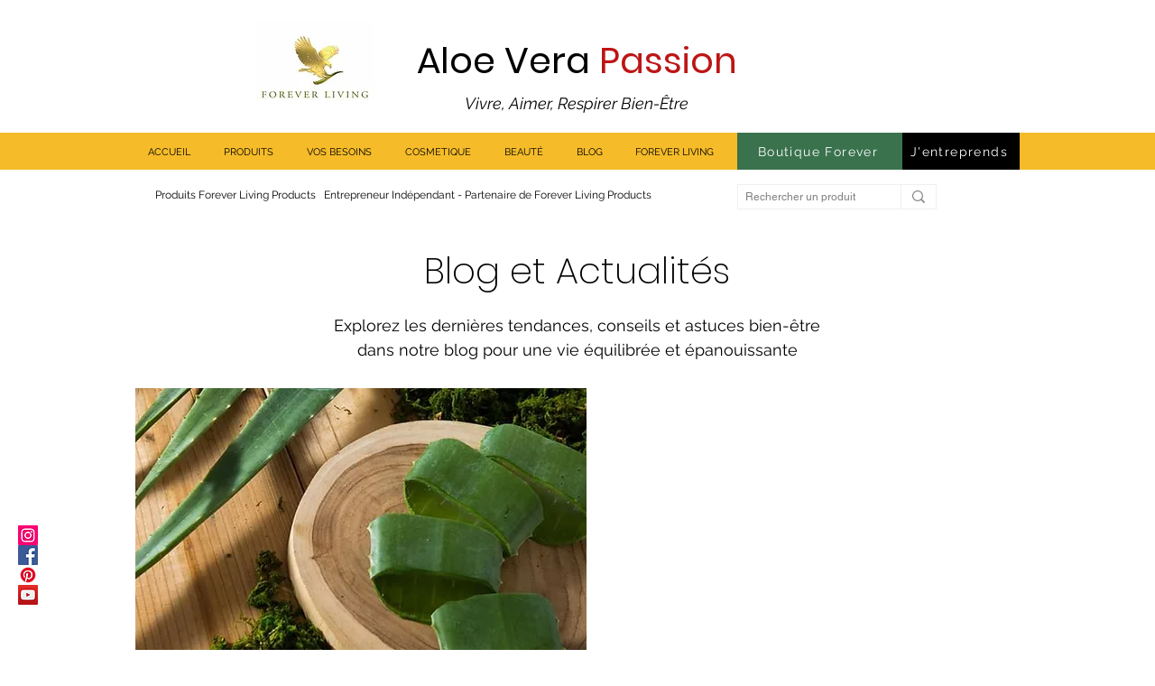

--- FILE ---
content_type: text/html; charset=utf-8
request_url: https://www.google.com/recaptcha/api2/aframe
body_size: 268
content:
<!DOCTYPE HTML><html><head><meta http-equiv="content-type" content="text/html; charset=UTF-8"></head><body><script nonce="xu0JQswWjF1eG3yxJtv3_A">/** Anti-fraud and anti-abuse applications only. See google.com/recaptcha */ try{var clients={'sodar':'https://pagead2.googlesyndication.com/pagead/sodar?'};window.addEventListener("message",function(a){try{if(a.source===window.parent){var b=JSON.parse(a.data);var c=clients[b['id']];if(c){var d=document.createElement('img');d.src=c+b['params']+'&rc='+(localStorage.getItem("rc::a")?sessionStorage.getItem("rc::b"):"");window.document.body.appendChild(d);sessionStorage.setItem("rc::e",parseInt(sessionStorage.getItem("rc::e")||0)+1);localStorage.setItem("rc::h",'1769058351220');}}}catch(b){}});window.parent.postMessage("_grecaptcha_ready", "*");}catch(b){}</script></body></html>